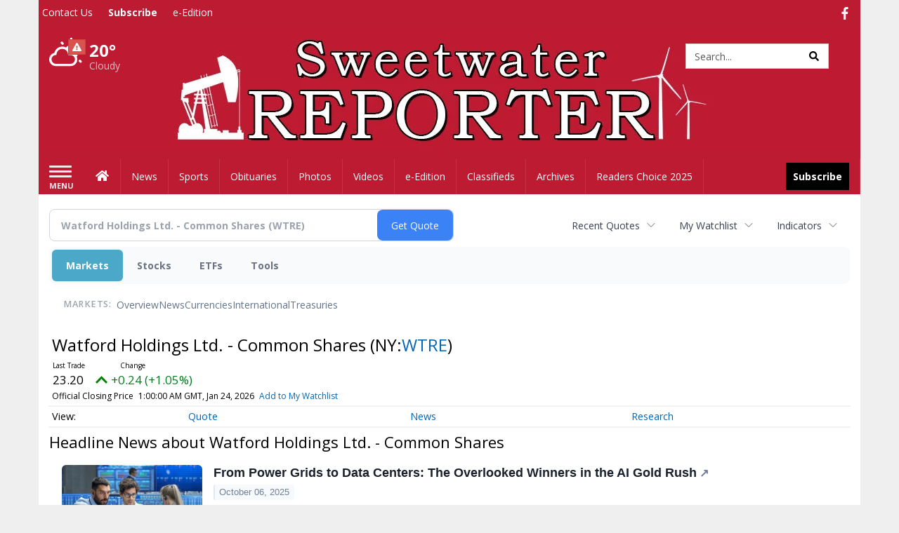

--- FILE ---
content_type: text/html; charset=utf-8
request_url: https://www.google.com/recaptcha/enterprise/anchor?ar=1&k=6LdF3BEhAAAAAEQUmLciJe0QwaHESwQFc2vwCWqh&co=aHR0cDovL2J1c2luZXNzLnN3ZWV0d2F0ZXJyZXBvcnRlci5jb206ODA.&hl=en&v=PoyoqOPhxBO7pBk68S4YbpHZ&size=invisible&anchor-ms=20000&execute-ms=30000&cb=vlr01hahjdha
body_size: 48657
content:
<!DOCTYPE HTML><html dir="ltr" lang="en"><head><meta http-equiv="Content-Type" content="text/html; charset=UTF-8">
<meta http-equiv="X-UA-Compatible" content="IE=edge">
<title>reCAPTCHA</title>
<style type="text/css">
/* cyrillic-ext */
@font-face {
  font-family: 'Roboto';
  font-style: normal;
  font-weight: 400;
  font-stretch: 100%;
  src: url(//fonts.gstatic.com/s/roboto/v48/KFO7CnqEu92Fr1ME7kSn66aGLdTylUAMa3GUBHMdazTgWw.woff2) format('woff2');
  unicode-range: U+0460-052F, U+1C80-1C8A, U+20B4, U+2DE0-2DFF, U+A640-A69F, U+FE2E-FE2F;
}
/* cyrillic */
@font-face {
  font-family: 'Roboto';
  font-style: normal;
  font-weight: 400;
  font-stretch: 100%;
  src: url(//fonts.gstatic.com/s/roboto/v48/KFO7CnqEu92Fr1ME7kSn66aGLdTylUAMa3iUBHMdazTgWw.woff2) format('woff2');
  unicode-range: U+0301, U+0400-045F, U+0490-0491, U+04B0-04B1, U+2116;
}
/* greek-ext */
@font-face {
  font-family: 'Roboto';
  font-style: normal;
  font-weight: 400;
  font-stretch: 100%;
  src: url(//fonts.gstatic.com/s/roboto/v48/KFO7CnqEu92Fr1ME7kSn66aGLdTylUAMa3CUBHMdazTgWw.woff2) format('woff2');
  unicode-range: U+1F00-1FFF;
}
/* greek */
@font-face {
  font-family: 'Roboto';
  font-style: normal;
  font-weight: 400;
  font-stretch: 100%;
  src: url(//fonts.gstatic.com/s/roboto/v48/KFO7CnqEu92Fr1ME7kSn66aGLdTylUAMa3-UBHMdazTgWw.woff2) format('woff2');
  unicode-range: U+0370-0377, U+037A-037F, U+0384-038A, U+038C, U+038E-03A1, U+03A3-03FF;
}
/* math */
@font-face {
  font-family: 'Roboto';
  font-style: normal;
  font-weight: 400;
  font-stretch: 100%;
  src: url(//fonts.gstatic.com/s/roboto/v48/KFO7CnqEu92Fr1ME7kSn66aGLdTylUAMawCUBHMdazTgWw.woff2) format('woff2');
  unicode-range: U+0302-0303, U+0305, U+0307-0308, U+0310, U+0312, U+0315, U+031A, U+0326-0327, U+032C, U+032F-0330, U+0332-0333, U+0338, U+033A, U+0346, U+034D, U+0391-03A1, U+03A3-03A9, U+03B1-03C9, U+03D1, U+03D5-03D6, U+03F0-03F1, U+03F4-03F5, U+2016-2017, U+2034-2038, U+203C, U+2040, U+2043, U+2047, U+2050, U+2057, U+205F, U+2070-2071, U+2074-208E, U+2090-209C, U+20D0-20DC, U+20E1, U+20E5-20EF, U+2100-2112, U+2114-2115, U+2117-2121, U+2123-214F, U+2190, U+2192, U+2194-21AE, U+21B0-21E5, U+21F1-21F2, U+21F4-2211, U+2213-2214, U+2216-22FF, U+2308-230B, U+2310, U+2319, U+231C-2321, U+2336-237A, U+237C, U+2395, U+239B-23B7, U+23D0, U+23DC-23E1, U+2474-2475, U+25AF, U+25B3, U+25B7, U+25BD, U+25C1, U+25CA, U+25CC, U+25FB, U+266D-266F, U+27C0-27FF, U+2900-2AFF, U+2B0E-2B11, U+2B30-2B4C, U+2BFE, U+3030, U+FF5B, U+FF5D, U+1D400-1D7FF, U+1EE00-1EEFF;
}
/* symbols */
@font-face {
  font-family: 'Roboto';
  font-style: normal;
  font-weight: 400;
  font-stretch: 100%;
  src: url(//fonts.gstatic.com/s/roboto/v48/KFO7CnqEu92Fr1ME7kSn66aGLdTylUAMaxKUBHMdazTgWw.woff2) format('woff2');
  unicode-range: U+0001-000C, U+000E-001F, U+007F-009F, U+20DD-20E0, U+20E2-20E4, U+2150-218F, U+2190, U+2192, U+2194-2199, U+21AF, U+21E6-21F0, U+21F3, U+2218-2219, U+2299, U+22C4-22C6, U+2300-243F, U+2440-244A, U+2460-24FF, U+25A0-27BF, U+2800-28FF, U+2921-2922, U+2981, U+29BF, U+29EB, U+2B00-2BFF, U+4DC0-4DFF, U+FFF9-FFFB, U+10140-1018E, U+10190-1019C, U+101A0, U+101D0-101FD, U+102E0-102FB, U+10E60-10E7E, U+1D2C0-1D2D3, U+1D2E0-1D37F, U+1F000-1F0FF, U+1F100-1F1AD, U+1F1E6-1F1FF, U+1F30D-1F30F, U+1F315, U+1F31C, U+1F31E, U+1F320-1F32C, U+1F336, U+1F378, U+1F37D, U+1F382, U+1F393-1F39F, U+1F3A7-1F3A8, U+1F3AC-1F3AF, U+1F3C2, U+1F3C4-1F3C6, U+1F3CA-1F3CE, U+1F3D4-1F3E0, U+1F3ED, U+1F3F1-1F3F3, U+1F3F5-1F3F7, U+1F408, U+1F415, U+1F41F, U+1F426, U+1F43F, U+1F441-1F442, U+1F444, U+1F446-1F449, U+1F44C-1F44E, U+1F453, U+1F46A, U+1F47D, U+1F4A3, U+1F4B0, U+1F4B3, U+1F4B9, U+1F4BB, U+1F4BF, U+1F4C8-1F4CB, U+1F4D6, U+1F4DA, U+1F4DF, U+1F4E3-1F4E6, U+1F4EA-1F4ED, U+1F4F7, U+1F4F9-1F4FB, U+1F4FD-1F4FE, U+1F503, U+1F507-1F50B, U+1F50D, U+1F512-1F513, U+1F53E-1F54A, U+1F54F-1F5FA, U+1F610, U+1F650-1F67F, U+1F687, U+1F68D, U+1F691, U+1F694, U+1F698, U+1F6AD, U+1F6B2, U+1F6B9-1F6BA, U+1F6BC, U+1F6C6-1F6CF, U+1F6D3-1F6D7, U+1F6E0-1F6EA, U+1F6F0-1F6F3, U+1F6F7-1F6FC, U+1F700-1F7FF, U+1F800-1F80B, U+1F810-1F847, U+1F850-1F859, U+1F860-1F887, U+1F890-1F8AD, U+1F8B0-1F8BB, U+1F8C0-1F8C1, U+1F900-1F90B, U+1F93B, U+1F946, U+1F984, U+1F996, U+1F9E9, U+1FA00-1FA6F, U+1FA70-1FA7C, U+1FA80-1FA89, U+1FA8F-1FAC6, U+1FACE-1FADC, U+1FADF-1FAE9, U+1FAF0-1FAF8, U+1FB00-1FBFF;
}
/* vietnamese */
@font-face {
  font-family: 'Roboto';
  font-style: normal;
  font-weight: 400;
  font-stretch: 100%;
  src: url(//fonts.gstatic.com/s/roboto/v48/KFO7CnqEu92Fr1ME7kSn66aGLdTylUAMa3OUBHMdazTgWw.woff2) format('woff2');
  unicode-range: U+0102-0103, U+0110-0111, U+0128-0129, U+0168-0169, U+01A0-01A1, U+01AF-01B0, U+0300-0301, U+0303-0304, U+0308-0309, U+0323, U+0329, U+1EA0-1EF9, U+20AB;
}
/* latin-ext */
@font-face {
  font-family: 'Roboto';
  font-style: normal;
  font-weight: 400;
  font-stretch: 100%;
  src: url(//fonts.gstatic.com/s/roboto/v48/KFO7CnqEu92Fr1ME7kSn66aGLdTylUAMa3KUBHMdazTgWw.woff2) format('woff2');
  unicode-range: U+0100-02BA, U+02BD-02C5, U+02C7-02CC, U+02CE-02D7, U+02DD-02FF, U+0304, U+0308, U+0329, U+1D00-1DBF, U+1E00-1E9F, U+1EF2-1EFF, U+2020, U+20A0-20AB, U+20AD-20C0, U+2113, U+2C60-2C7F, U+A720-A7FF;
}
/* latin */
@font-face {
  font-family: 'Roboto';
  font-style: normal;
  font-weight: 400;
  font-stretch: 100%;
  src: url(//fonts.gstatic.com/s/roboto/v48/KFO7CnqEu92Fr1ME7kSn66aGLdTylUAMa3yUBHMdazQ.woff2) format('woff2');
  unicode-range: U+0000-00FF, U+0131, U+0152-0153, U+02BB-02BC, U+02C6, U+02DA, U+02DC, U+0304, U+0308, U+0329, U+2000-206F, U+20AC, U+2122, U+2191, U+2193, U+2212, U+2215, U+FEFF, U+FFFD;
}
/* cyrillic-ext */
@font-face {
  font-family: 'Roboto';
  font-style: normal;
  font-weight: 500;
  font-stretch: 100%;
  src: url(//fonts.gstatic.com/s/roboto/v48/KFO7CnqEu92Fr1ME7kSn66aGLdTylUAMa3GUBHMdazTgWw.woff2) format('woff2');
  unicode-range: U+0460-052F, U+1C80-1C8A, U+20B4, U+2DE0-2DFF, U+A640-A69F, U+FE2E-FE2F;
}
/* cyrillic */
@font-face {
  font-family: 'Roboto';
  font-style: normal;
  font-weight: 500;
  font-stretch: 100%;
  src: url(//fonts.gstatic.com/s/roboto/v48/KFO7CnqEu92Fr1ME7kSn66aGLdTylUAMa3iUBHMdazTgWw.woff2) format('woff2');
  unicode-range: U+0301, U+0400-045F, U+0490-0491, U+04B0-04B1, U+2116;
}
/* greek-ext */
@font-face {
  font-family: 'Roboto';
  font-style: normal;
  font-weight: 500;
  font-stretch: 100%;
  src: url(//fonts.gstatic.com/s/roboto/v48/KFO7CnqEu92Fr1ME7kSn66aGLdTylUAMa3CUBHMdazTgWw.woff2) format('woff2');
  unicode-range: U+1F00-1FFF;
}
/* greek */
@font-face {
  font-family: 'Roboto';
  font-style: normal;
  font-weight: 500;
  font-stretch: 100%;
  src: url(//fonts.gstatic.com/s/roboto/v48/KFO7CnqEu92Fr1ME7kSn66aGLdTylUAMa3-UBHMdazTgWw.woff2) format('woff2');
  unicode-range: U+0370-0377, U+037A-037F, U+0384-038A, U+038C, U+038E-03A1, U+03A3-03FF;
}
/* math */
@font-face {
  font-family: 'Roboto';
  font-style: normal;
  font-weight: 500;
  font-stretch: 100%;
  src: url(//fonts.gstatic.com/s/roboto/v48/KFO7CnqEu92Fr1ME7kSn66aGLdTylUAMawCUBHMdazTgWw.woff2) format('woff2');
  unicode-range: U+0302-0303, U+0305, U+0307-0308, U+0310, U+0312, U+0315, U+031A, U+0326-0327, U+032C, U+032F-0330, U+0332-0333, U+0338, U+033A, U+0346, U+034D, U+0391-03A1, U+03A3-03A9, U+03B1-03C9, U+03D1, U+03D5-03D6, U+03F0-03F1, U+03F4-03F5, U+2016-2017, U+2034-2038, U+203C, U+2040, U+2043, U+2047, U+2050, U+2057, U+205F, U+2070-2071, U+2074-208E, U+2090-209C, U+20D0-20DC, U+20E1, U+20E5-20EF, U+2100-2112, U+2114-2115, U+2117-2121, U+2123-214F, U+2190, U+2192, U+2194-21AE, U+21B0-21E5, U+21F1-21F2, U+21F4-2211, U+2213-2214, U+2216-22FF, U+2308-230B, U+2310, U+2319, U+231C-2321, U+2336-237A, U+237C, U+2395, U+239B-23B7, U+23D0, U+23DC-23E1, U+2474-2475, U+25AF, U+25B3, U+25B7, U+25BD, U+25C1, U+25CA, U+25CC, U+25FB, U+266D-266F, U+27C0-27FF, U+2900-2AFF, U+2B0E-2B11, U+2B30-2B4C, U+2BFE, U+3030, U+FF5B, U+FF5D, U+1D400-1D7FF, U+1EE00-1EEFF;
}
/* symbols */
@font-face {
  font-family: 'Roboto';
  font-style: normal;
  font-weight: 500;
  font-stretch: 100%;
  src: url(//fonts.gstatic.com/s/roboto/v48/KFO7CnqEu92Fr1ME7kSn66aGLdTylUAMaxKUBHMdazTgWw.woff2) format('woff2');
  unicode-range: U+0001-000C, U+000E-001F, U+007F-009F, U+20DD-20E0, U+20E2-20E4, U+2150-218F, U+2190, U+2192, U+2194-2199, U+21AF, U+21E6-21F0, U+21F3, U+2218-2219, U+2299, U+22C4-22C6, U+2300-243F, U+2440-244A, U+2460-24FF, U+25A0-27BF, U+2800-28FF, U+2921-2922, U+2981, U+29BF, U+29EB, U+2B00-2BFF, U+4DC0-4DFF, U+FFF9-FFFB, U+10140-1018E, U+10190-1019C, U+101A0, U+101D0-101FD, U+102E0-102FB, U+10E60-10E7E, U+1D2C0-1D2D3, U+1D2E0-1D37F, U+1F000-1F0FF, U+1F100-1F1AD, U+1F1E6-1F1FF, U+1F30D-1F30F, U+1F315, U+1F31C, U+1F31E, U+1F320-1F32C, U+1F336, U+1F378, U+1F37D, U+1F382, U+1F393-1F39F, U+1F3A7-1F3A8, U+1F3AC-1F3AF, U+1F3C2, U+1F3C4-1F3C6, U+1F3CA-1F3CE, U+1F3D4-1F3E0, U+1F3ED, U+1F3F1-1F3F3, U+1F3F5-1F3F7, U+1F408, U+1F415, U+1F41F, U+1F426, U+1F43F, U+1F441-1F442, U+1F444, U+1F446-1F449, U+1F44C-1F44E, U+1F453, U+1F46A, U+1F47D, U+1F4A3, U+1F4B0, U+1F4B3, U+1F4B9, U+1F4BB, U+1F4BF, U+1F4C8-1F4CB, U+1F4D6, U+1F4DA, U+1F4DF, U+1F4E3-1F4E6, U+1F4EA-1F4ED, U+1F4F7, U+1F4F9-1F4FB, U+1F4FD-1F4FE, U+1F503, U+1F507-1F50B, U+1F50D, U+1F512-1F513, U+1F53E-1F54A, U+1F54F-1F5FA, U+1F610, U+1F650-1F67F, U+1F687, U+1F68D, U+1F691, U+1F694, U+1F698, U+1F6AD, U+1F6B2, U+1F6B9-1F6BA, U+1F6BC, U+1F6C6-1F6CF, U+1F6D3-1F6D7, U+1F6E0-1F6EA, U+1F6F0-1F6F3, U+1F6F7-1F6FC, U+1F700-1F7FF, U+1F800-1F80B, U+1F810-1F847, U+1F850-1F859, U+1F860-1F887, U+1F890-1F8AD, U+1F8B0-1F8BB, U+1F8C0-1F8C1, U+1F900-1F90B, U+1F93B, U+1F946, U+1F984, U+1F996, U+1F9E9, U+1FA00-1FA6F, U+1FA70-1FA7C, U+1FA80-1FA89, U+1FA8F-1FAC6, U+1FACE-1FADC, U+1FADF-1FAE9, U+1FAF0-1FAF8, U+1FB00-1FBFF;
}
/* vietnamese */
@font-face {
  font-family: 'Roboto';
  font-style: normal;
  font-weight: 500;
  font-stretch: 100%;
  src: url(//fonts.gstatic.com/s/roboto/v48/KFO7CnqEu92Fr1ME7kSn66aGLdTylUAMa3OUBHMdazTgWw.woff2) format('woff2');
  unicode-range: U+0102-0103, U+0110-0111, U+0128-0129, U+0168-0169, U+01A0-01A1, U+01AF-01B0, U+0300-0301, U+0303-0304, U+0308-0309, U+0323, U+0329, U+1EA0-1EF9, U+20AB;
}
/* latin-ext */
@font-face {
  font-family: 'Roboto';
  font-style: normal;
  font-weight: 500;
  font-stretch: 100%;
  src: url(//fonts.gstatic.com/s/roboto/v48/KFO7CnqEu92Fr1ME7kSn66aGLdTylUAMa3KUBHMdazTgWw.woff2) format('woff2');
  unicode-range: U+0100-02BA, U+02BD-02C5, U+02C7-02CC, U+02CE-02D7, U+02DD-02FF, U+0304, U+0308, U+0329, U+1D00-1DBF, U+1E00-1E9F, U+1EF2-1EFF, U+2020, U+20A0-20AB, U+20AD-20C0, U+2113, U+2C60-2C7F, U+A720-A7FF;
}
/* latin */
@font-face {
  font-family: 'Roboto';
  font-style: normal;
  font-weight: 500;
  font-stretch: 100%;
  src: url(//fonts.gstatic.com/s/roboto/v48/KFO7CnqEu92Fr1ME7kSn66aGLdTylUAMa3yUBHMdazQ.woff2) format('woff2');
  unicode-range: U+0000-00FF, U+0131, U+0152-0153, U+02BB-02BC, U+02C6, U+02DA, U+02DC, U+0304, U+0308, U+0329, U+2000-206F, U+20AC, U+2122, U+2191, U+2193, U+2212, U+2215, U+FEFF, U+FFFD;
}
/* cyrillic-ext */
@font-face {
  font-family: 'Roboto';
  font-style: normal;
  font-weight: 900;
  font-stretch: 100%;
  src: url(//fonts.gstatic.com/s/roboto/v48/KFO7CnqEu92Fr1ME7kSn66aGLdTylUAMa3GUBHMdazTgWw.woff2) format('woff2');
  unicode-range: U+0460-052F, U+1C80-1C8A, U+20B4, U+2DE0-2DFF, U+A640-A69F, U+FE2E-FE2F;
}
/* cyrillic */
@font-face {
  font-family: 'Roboto';
  font-style: normal;
  font-weight: 900;
  font-stretch: 100%;
  src: url(//fonts.gstatic.com/s/roboto/v48/KFO7CnqEu92Fr1ME7kSn66aGLdTylUAMa3iUBHMdazTgWw.woff2) format('woff2');
  unicode-range: U+0301, U+0400-045F, U+0490-0491, U+04B0-04B1, U+2116;
}
/* greek-ext */
@font-face {
  font-family: 'Roboto';
  font-style: normal;
  font-weight: 900;
  font-stretch: 100%;
  src: url(//fonts.gstatic.com/s/roboto/v48/KFO7CnqEu92Fr1ME7kSn66aGLdTylUAMa3CUBHMdazTgWw.woff2) format('woff2');
  unicode-range: U+1F00-1FFF;
}
/* greek */
@font-face {
  font-family: 'Roboto';
  font-style: normal;
  font-weight: 900;
  font-stretch: 100%;
  src: url(//fonts.gstatic.com/s/roboto/v48/KFO7CnqEu92Fr1ME7kSn66aGLdTylUAMa3-UBHMdazTgWw.woff2) format('woff2');
  unicode-range: U+0370-0377, U+037A-037F, U+0384-038A, U+038C, U+038E-03A1, U+03A3-03FF;
}
/* math */
@font-face {
  font-family: 'Roboto';
  font-style: normal;
  font-weight: 900;
  font-stretch: 100%;
  src: url(//fonts.gstatic.com/s/roboto/v48/KFO7CnqEu92Fr1ME7kSn66aGLdTylUAMawCUBHMdazTgWw.woff2) format('woff2');
  unicode-range: U+0302-0303, U+0305, U+0307-0308, U+0310, U+0312, U+0315, U+031A, U+0326-0327, U+032C, U+032F-0330, U+0332-0333, U+0338, U+033A, U+0346, U+034D, U+0391-03A1, U+03A3-03A9, U+03B1-03C9, U+03D1, U+03D5-03D6, U+03F0-03F1, U+03F4-03F5, U+2016-2017, U+2034-2038, U+203C, U+2040, U+2043, U+2047, U+2050, U+2057, U+205F, U+2070-2071, U+2074-208E, U+2090-209C, U+20D0-20DC, U+20E1, U+20E5-20EF, U+2100-2112, U+2114-2115, U+2117-2121, U+2123-214F, U+2190, U+2192, U+2194-21AE, U+21B0-21E5, U+21F1-21F2, U+21F4-2211, U+2213-2214, U+2216-22FF, U+2308-230B, U+2310, U+2319, U+231C-2321, U+2336-237A, U+237C, U+2395, U+239B-23B7, U+23D0, U+23DC-23E1, U+2474-2475, U+25AF, U+25B3, U+25B7, U+25BD, U+25C1, U+25CA, U+25CC, U+25FB, U+266D-266F, U+27C0-27FF, U+2900-2AFF, U+2B0E-2B11, U+2B30-2B4C, U+2BFE, U+3030, U+FF5B, U+FF5D, U+1D400-1D7FF, U+1EE00-1EEFF;
}
/* symbols */
@font-face {
  font-family: 'Roboto';
  font-style: normal;
  font-weight: 900;
  font-stretch: 100%;
  src: url(//fonts.gstatic.com/s/roboto/v48/KFO7CnqEu92Fr1ME7kSn66aGLdTylUAMaxKUBHMdazTgWw.woff2) format('woff2');
  unicode-range: U+0001-000C, U+000E-001F, U+007F-009F, U+20DD-20E0, U+20E2-20E4, U+2150-218F, U+2190, U+2192, U+2194-2199, U+21AF, U+21E6-21F0, U+21F3, U+2218-2219, U+2299, U+22C4-22C6, U+2300-243F, U+2440-244A, U+2460-24FF, U+25A0-27BF, U+2800-28FF, U+2921-2922, U+2981, U+29BF, U+29EB, U+2B00-2BFF, U+4DC0-4DFF, U+FFF9-FFFB, U+10140-1018E, U+10190-1019C, U+101A0, U+101D0-101FD, U+102E0-102FB, U+10E60-10E7E, U+1D2C0-1D2D3, U+1D2E0-1D37F, U+1F000-1F0FF, U+1F100-1F1AD, U+1F1E6-1F1FF, U+1F30D-1F30F, U+1F315, U+1F31C, U+1F31E, U+1F320-1F32C, U+1F336, U+1F378, U+1F37D, U+1F382, U+1F393-1F39F, U+1F3A7-1F3A8, U+1F3AC-1F3AF, U+1F3C2, U+1F3C4-1F3C6, U+1F3CA-1F3CE, U+1F3D4-1F3E0, U+1F3ED, U+1F3F1-1F3F3, U+1F3F5-1F3F7, U+1F408, U+1F415, U+1F41F, U+1F426, U+1F43F, U+1F441-1F442, U+1F444, U+1F446-1F449, U+1F44C-1F44E, U+1F453, U+1F46A, U+1F47D, U+1F4A3, U+1F4B0, U+1F4B3, U+1F4B9, U+1F4BB, U+1F4BF, U+1F4C8-1F4CB, U+1F4D6, U+1F4DA, U+1F4DF, U+1F4E3-1F4E6, U+1F4EA-1F4ED, U+1F4F7, U+1F4F9-1F4FB, U+1F4FD-1F4FE, U+1F503, U+1F507-1F50B, U+1F50D, U+1F512-1F513, U+1F53E-1F54A, U+1F54F-1F5FA, U+1F610, U+1F650-1F67F, U+1F687, U+1F68D, U+1F691, U+1F694, U+1F698, U+1F6AD, U+1F6B2, U+1F6B9-1F6BA, U+1F6BC, U+1F6C6-1F6CF, U+1F6D3-1F6D7, U+1F6E0-1F6EA, U+1F6F0-1F6F3, U+1F6F7-1F6FC, U+1F700-1F7FF, U+1F800-1F80B, U+1F810-1F847, U+1F850-1F859, U+1F860-1F887, U+1F890-1F8AD, U+1F8B0-1F8BB, U+1F8C0-1F8C1, U+1F900-1F90B, U+1F93B, U+1F946, U+1F984, U+1F996, U+1F9E9, U+1FA00-1FA6F, U+1FA70-1FA7C, U+1FA80-1FA89, U+1FA8F-1FAC6, U+1FACE-1FADC, U+1FADF-1FAE9, U+1FAF0-1FAF8, U+1FB00-1FBFF;
}
/* vietnamese */
@font-face {
  font-family: 'Roboto';
  font-style: normal;
  font-weight: 900;
  font-stretch: 100%;
  src: url(//fonts.gstatic.com/s/roboto/v48/KFO7CnqEu92Fr1ME7kSn66aGLdTylUAMa3OUBHMdazTgWw.woff2) format('woff2');
  unicode-range: U+0102-0103, U+0110-0111, U+0128-0129, U+0168-0169, U+01A0-01A1, U+01AF-01B0, U+0300-0301, U+0303-0304, U+0308-0309, U+0323, U+0329, U+1EA0-1EF9, U+20AB;
}
/* latin-ext */
@font-face {
  font-family: 'Roboto';
  font-style: normal;
  font-weight: 900;
  font-stretch: 100%;
  src: url(//fonts.gstatic.com/s/roboto/v48/KFO7CnqEu92Fr1ME7kSn66aGLdTylUAMa3KUBHMdazTgWw.woff2) format('woff2');
  unicode-range: U+0100-02BA, U+02BD-02C5, U+02C7-02CC, U+02CE-02D7, U+02DD-02FF, U+0304, U+0308, U+0329, U+1D00-1DBF, U+1E00-1E9F, U+1EF2-1EFF, U+2020, U+20A0-20AB, U+20AD-20C0, U+2113, U+2C60-2C7F, U+A720-A7FF;
}
/* latin */
@font-face {
  font-family: 'Roboto';
  font-style: normal;
  font-weight: 900;
  font-stretch: 100%;
  src: url(//fonts.gstatic.com/s/roboto/v48/KFO7CnqEu92Fr1ME7kSn66aGLdTylUAMa3yUBHMdazQ.woff2) format('woff2');
  unicode-range: U+0000-00FF, U+0131, U+0152-0153, U+02BB-02BC, U+02C6, U+02DA, U+02DC, U+0304, U+0308, U+0329, U+2000-206F, U+20AC, U+2122, U+2191, U+2193, U+2212, U+2215, U+FEFF, U+FFFD;
}

</style>
<link rel="stylesheet" type="text/css" href="https://www.gstatic.com/recaptcha/releases/PoyoqOPhxBO7pBk68S4YbpHZ/styles__ltr.css">
<script nonce="Mzp_uZ8OglP-lvaoSL5AMg" type="text/javascript">window['__recaptcha_api'] = 'https://www.google.com/recaptcha/enterprise/';</script>
<script type="text/javascript" src="https://www.gstatic.com/recaptcha/releases/PoyoqOPhxBO7pBk68S4YbpHZ/recaptcha__en.js" nonce="Mzp_uZ8OglP-lvaoSL5AMg">
      
    </script></head>
<body><div id="rc-anchor-alert" class="rc-anchor-alert"></div>
<input type="hidden" id="recaptcha-token" value="[base64]">
<script type="text/javascript" nonce="Mzp_uZ8OglP-lvaoSL5AMg">
      recaptcha.anchor.Main.init("[\x22ainput\x22,[\x22bgdata\x22,\x22\x22,\[base64]/[base64]/[base64]/[base64]/[base64]/UltsKytdPUU6KEU8MjA0OD9SW2wrK109RT4+NnwxOTI6KChFJjY0NTEyKT09NTUyOTYmJk0rMTxjLmxlbmd0aCYmKGMuY2hhckNvZGVBdChNKzEpJjY0NTEyKT09NTYzMjA/[base64]/[base64]/[base64]/[base64]/[base64]/[base64]/[base64]\x22,\[base64]\\u003d\x22,\[base64]/[base64]/wq/Dqn/CmMKlw5Bhw4HCosKzw5BxUsOawojCryzDjjjDs0pkfjHCqXMzejg4wrFYc8OwVB4XYAXDssORw599w59ww4jDrSbDsnjDosKCwqrCrcK5woQDEMO8ccOjNUJEAsKmw6nCjBNWPW/DqcKaV27Cg8KTwqEKw7LCthvCtHbCol7Cs23ChcOScMKGTcOBN8OgGsK/[base64]/CpWRCwpzDlnFaZMKBwoXDmcKywpJlw7F3worDl8K/wqTClcOyG8KNw5/[base64]/w4EJwoXDt8KXIgrDlQQqwoLDiAp4cCzDvMO6wok/w6nDhBR5GMKHw6piwp/[base64]/[base64]/EzrDhUPDph3CoxMnwqzClBkTwqjCj8KmwpVdwoJRc0HDosK2w4A5EFwYbsKqwp/CjMKFYsOtNsKvwoIQacONw4HDnMO2CBZVw6TCrj9jfQxiw4vCmMORNMODTBHCln9jwp9AFmrCusOxw41rcXphPMOyw5A5PMKWaMKswodmw5R3ThXCpnxywqzCpcKTMUgcw5QSwocLYMK+w5XChXHDpMOgd8OIwpXCgCFYFh/DtcOQwrzCj3/[base64]/[base64]/[base64]/w53DlkTCmMKBGV3DsWHCswHDlGXCjMObwrJDwrXCujDCvwIAwpkPw552ccKGeMOiw4Zywr9QwpTCtlbCt0Eyw6vDnwnCulDClhsGwprDicKUw5d1djvDnz7Co8Oow54Qw4nDncKDwo/DiWDCusKXwojCqMOUwq8OEELDtnrDuhEuKG7DmkcMw400w63CvlzDjRnDr8KSw5PCsSkxwpTCucK7w48+XcOTwopPLGzDmUElScKYw7AFwqLDtsO4wqTDhsOvJzHDg8KAwqPCsDDDm8KiOMKcw7/ClMKawoXCqh4CC8Khb3Nyw6dfwqwowq09w7pwwq/Dn18XBMOWwqpUw7JCMHchwrrDij7Dk8Kpwp7CqR7DpMKuw73Dk8OOEEJBIVpRE3EaF8Odw5vDi8KTw4RqLgQvEcKJwpQKLl3DvHVcY37Dlgx/GkgmwqrDscKMKG4rw6RFwoZkw7zDlkvDpcK9FH/Cm8K2w5p4wrA3wpAPw4LDiyBrPcKHZ8KmwrV4w686CcO1dismAXPCjAjDiMOgwqLDg19cw4/Dsl/[base64]/wp/CpykMWQ7Dt8OJw6h7I8O4wqLDnHXDoMOdQQ/[base64]/CtwMNwqDCvglSwpnDuUbDosOqw5ZKwrLDqMOfwoxqwoATwql7w7U3D8KWCsOAAmPDlMKUEXgiUcKiw5Ysw4PDl0/Crx4yw4/CpcOswp5FLsKkJVXDtsO2LcOiVHPCslbDlMOIcw4xWWXDh8OkGHzCosKHwozDpCDChQLDpsKlwr5OAB8AGMOgQFxCw4E5w7xsTMOMw75ednvDncOawozDlsKfe8OAwoRPXk/ChFHCgcO9VcOzw73Dm8KNwpDCuMOtwp/CsERTwrg6W1rCnwVwejHDtDrCrMKAw6/[base64]/CsGEpTGPCocOLwr92w4AFfyLCkkI/GCpsw4BiABp4w4xkw4DDo8OTwoV+P8KKwqlhFkQVWlDDr8KkGMOwXcOFfhZvwqJyc8KRTE1awqMaw6IFw7HDh8O4w4EzYi/CusKRw4bDtS5QHXVndMOPElrDp8OGwqd8esKUVUoXMsORA8OZwp8VRn9zdMO7W1TDmEDCm8OAw6HClMO+dsONwqkTw57DosKXRzjCscKgKcOXcAUPX8O3OzLCtTZHw5/DmwLDrGfCjhvDkhXDsGg0w77DuhDDrMKkIx8ZdcKdw5xKwqUBw6/CkjEDw5lZNcKZRT7CmsKQFcOXG3rCjxDCuAMCAGo+OMKcacOfw5Yew6hlNcOdwrzDmmsBGFbDkMK6wpV5OcOqBDrDmsKGwoTCmcKmwrZawqtTdGRhJlPCjiTCkm3Dl1HCpsKKYsOwbcOJFi7DhsONSSDDtX5qanHDlMK4HcO8wpMsCnMqFcO8fcKkw7c/RMODwqLDg2pyQSTCviQIwrAwwrbDkE/CtzYXw5lRw5zDim7DrMK7FMKfwqTCmQJ2wp3DiE1+V8KrXWoYw4kNw7kxw59ew69WR8KyP8Oze8KVaMKoCsKDw5jDvlHDo17CgMK0wq/Dn8KmSULDsRY8wrfCg8Opwr/[base64]/[base64]/CusKVw6xHwq11bjtkcMO7w708w5gUw4QUb8Oxw4oYwo1qbMOsesOrw4kmwpLCkEnCpsKTw4nDisOsCRQjfMKtaDTDrsKFwqBrw6TDkMOsFMOkwofCtcOWwoJ5RMKXw6obSSfDshYFf8Klw7TDosOtw7Y0Xn7CvX/[base64]/CksKgw7XDg8Kmw691wpfDgm9eHMOXwqBIwqVgw7JOw7PDvMK8O8KJw4bDocO8az4+ewTDsxNsCMKLw7QAd29GJUfDtgbDgcKzw6YgGcKGw7ZWTsO4w4XDq8KnXMK3wrpAw593wozCqk/[base64]/CkCxjwojCoMKVd1JGG8OqKEgTTXjDqMKPXsKcwr/[base64]/Dq3/CtADDrD/DicKYbm7DuEHDlMOAwpLDhsKhHsKRGMK6DsOzQsO6w7TCgsO+wrPCuHh/BiQLbURsfMOYHsKnw5vCsMO9wr4dw7DCrigUZsKjdSYUI8OZUVtTw789wrcCF8KSfsKpDcKXbMOeSMKLw7kyVXTDmMOFw7caQcKlwrtqw4jCsE7Cu8OWw4rCtsKrw4nDncOZw7kYwqdveMOzw4RlXTvDnMOqIcKmwq00wrjCgh/CpMKvw5PDtg7ChMKkSB0Yw6nDnTkNciVXOUxBeGwHw7fDiXAoNMO7UsOuLj4qTcKiw5DDv0FxcE/CrQlLQmInAFDDonLDsDfCoDzCl8KDWsOyd8K9N8KPHcOuEUA4FRE9VsKHCFo+w7DClMOnTMKUwrx8w5MZw4fDisOBwoIww5bDjljCh8O8B8KZwoFhHA0SIx3CgTNELRzDmgrClUYawok9w47Ctn4yYMKIHMOZBcK6w73DpH9WM1/[base64]/CthUVwpg3woQiw71hKTXCrWdOwrLDvsKWcsKyNmnDmcKAwpYxwrbDg3FEwr1WAg7CtVHCoiAmwq8TwrJGw6pyQl3ClcK2w4oGbgE/[base64]/CjR/CpEBwCMOvTXtgw5QBw4DDiBjCmMOmwrVHTMK7Vx/DnRfCk8KfW0vCi0zCuwMQZsOcXlolRVLDpcOmw7oLwrEfWMOtwpnCujvDm8OWw6QcwqHCvlrDqRUgSjLDkXNOUsKkPsKBJcOML8OLO8OfFEXDusK7GsKsw5/DksOhJcKsw7wxFXLCpFPCkSfClsOCw5RWL0TCgzfCm3trwrhaw6t/w7VdSklswp8LGcOtw5llwoZ6Ml/CscOmwqzDtcKiwppBfgbDiU8GF8OpGcO8w4kswpzClsO3DcORw4fDh3DDnBfCgkrDp3jDiMKQV3/DuTc0YyHCqcK0wqjDpcKkw7zChsOdw53ChTxiZjp8wozDsBZ3cHQfGVQ2QMOdwpXCph8GwpvDjio5wp5AYsKrMsONwqrCtcOVUCbDscKdAgEpwofDhMKQWQIbw4BZQsO1wo7Cr8OEwrg0w4xew4DCgMKnN8OrInlCMsOww6Akwq3CtMKDU8OHwr/DhnrDg8Kdd8KIaMKSw4p3w53DqzZxw4zDicOXwo3DjUDDtsOgWMKrDElqJT87WQYnw6ErecKBDsOKw5bDosOnw4LDuAvDhMKuFmbCjkHCv8Okwrw2DzU4woxgwppkw7jCu8Ovw6zDjsK7XsOwIlUbw5YOwpRZwrRNw7DDp8O1Vg7DssKvPGPCqRTDjgPCjsO5wp/[base64]/DtsKwdMKBwp7DvsKlWsO8w5p1w5PDicKzw6x9S1bCjsOkwpVFRsOATUvDtsO4KTDCng0nWcOnHU/DgR4JH8OHFsO/[base64]/[base64]/AgAzSWVDM8OqPj/[base64]/ChcKFO8KMBSDDmsKcwoUBN8OMw6/[base64]/wr/DmU8zYkRYw7DDhmIswp0xw4UhakQ9XsK6wqVfw6hEaMKHw4k3DcKVPMKdNznDrsOaVDRMw73CmMOGcAcjNBLDscOLw5JCCRQZw6sMw6zDrsO8dcOGw4kew6fDrHXDpsKHwpzDg8O/[base64]/CpTDCmcKRw73CgMO/wpBkwoPDjMK/aCpfw5DChsKbw5EySsKOFykbw48gZG7DkMOgw6VxecK9UwlQwqjCo1JuXEp5QsOxwqPDrEdiwrgyOcKZPcOgwo/DqUDCgjLCtMOjT8O3YAnCosK4wpHCnlUGwohTwrYvBsKVwrMGeC/[base64]/[base64]/OxtkQsOHDMOjw63CijHDhMOww4TCp8ODNMOZacKfX8Opw6nCqUXDpE9GwrvDtF9WDT1yw7oIdHArwoTCrkrDu8KMAMOWecO0W8OSwqbCtcK7OcOpwoTCvcKPRMOBwqzCg8KNMwXCkgnDnWDClCcjTFY/wqrDtgXCgsOlw5jDqcOlwoJpGMKnwpVAG2Z9wpwqw4NMwp3Cgn81wovClkkqHsO3wrXChMKyR2nCp8ONBsO/BMKjFhcLb2zDscKPV8KDwqRaw6TCl18vwqQxwo/CrMKQTXtxaikCwozDswPDpTnCvlPDocOdHMK5wrLDnxDDnsKCZA7DkTJcw6MVYMKkwpjDscOJUMOYwozCgMKbX3/[base64]/w6EMcsK2wrvCoMOeT8KEIznCmRvDg8Oow4hBSVAgf8Kgw63CtcKBwoFiw7pXw6ITwrdkwqZMw4BVJsKnDVZjwqTChsOEw5bDusKbfgYxwrjCssOqw5YdeR/CisOywp8/b8K+eCJvLMKCexdpw4FlacO1EXJZfMKCwrldM8KwGUnCsG0cw6lWwrfDqMOSwojCrE7CtcKtHsKxw6PClMKwWHHDssKlwqTCthXCq1sgw73DiA0vw4dTWR3CpsK1wqLDnG7CoWXDhcKQwqkQw5stwrUBwoU/[base64]/wqQWw799X0d/[base64]/DvsK4OUfCmcOXwoZBwrNFw63Cl8O2w54lU8KJwroKYjnDhcKXw4kzwp8oK8OAwo0CDMKgwp3DnmzDjG/Cm8OCwq1DdVlzw6VlX8OqMHlZwqUeHMKPwonCv0RHN8KHAcKaUMKnGMOWbDHDnHTDh8KycMKZNU45w7xHfSvDs8K6w61tSsKlb8K6w7jDmyvCnT3DjAVqDsKSF8KOwqPDiCPCnwZ0KATCigVmw7gJw7E8w4rDtT/DssO7AwbDl8Ofwp9OMcK1wojDhjXCu8Kywr1WwpdgAMO9F8KDFcOgfMKVFcKiLWbCkxXCm8OVw5zDuXzClxIXw70jG3bDrMKpw7zDn8O/f0rDmAfDs8Kpw7/DpnZoR8OswrJXw5zDlw/DpsKRwoUlwrIwc3jDowp8Wj7Dh8OcSsOeB8KrwrfDsRgQVcOQwoYBw4bCtV4pXMOIw600wp3DgsOhwqgYw4NFJSpRwpkaMi/[base64]/DgUR6woU2w4nCh8Krwp/[base64]/Cul/DrRMPwqZOAsOrVHcxw4Zdw4PCqcOnwqR3KnxnwoJrS27DrMOtfG5jO3V7RhVTdysqwqZew4zDsS0rw69Rw4cawrMQw6Agw4Imw78rw5zDr1TCohdSw6/Di0BIUzsbQWEiwpZ8PWs8SC3CoMOqw7vDg0TCnn7DkhbCqGAQK0BoZ8OowoHDrzJgSsOJw6F1wp7Dv8O7w5B5wrwSIcO4GsOpYSbDssK6w6NydMKRw7huw4HCmBbDosKvfBnCtksKOQvCpcK7acK0w5hPw5/DjsObw4nCr8KrHMKZwq9Ww7LCshrCi8OTw4nDuMKlwrFhwoxBeFVhwowvbMOKSsOlwpsew5DCvMOkw5MWAhHCp8OrwpbCiCrDisO6KsOzw4TCkMOow6zDl8K3wq3DkzoCPHo8GcO6dCjDqh7Cm1oXR0E/SMKCw5jDkMKmTcKJw7g3PcKqFsK+wps2wokTPMKQw4cWwrDDvFQqb0wbwr7CqCzDt8KwMH3CpMK0wpoBwpfCsyPDmB08wpA/K8KRwpwHwqg7Ck3CnMOyw5Exwo7Cr3rCqlMvAEPCrMK7GkAkwpkiwpxtMmfChDDCucKyw6AFwqrCnWwNwrYNwoJwZXLCkcKZw4MOwpcZw5Ffw5J+w5cxw7EnfF4gwo/[base64]/CoyoxGsOMwrdjw5HClMOFLRYpw4rCqm9GwpPDoEVRC2LCn0nDkMOWT31yw6LDh8OKw5gFw7PDvmjCmTPCukfDvnJ2LAjCicKzw6prNMKnMAELw7Uyw4BtwqDDjixSQMOEw4jDgcKVwr/[base64]/CrcK8H2zCr8OwOcK1wpd4E8KsWcOaw7MAw5Q8FznDgi/DmnE6MMKoDGHDmxrDr0RZfgBAwr4hw6YWw4Azw7nDsjbDpsKfwrxQZMKJBB/DlQMpw7zDq8OeBDhMY8KtRMOdXmzCqcK4TRYyw44AI8OfSsKAfglSP8Omw6PDtHVJwq0PwoTChFjCvzXCgTYER03CvMOAwp3Cg8KKZG/CnsO5aS4RB3AHworCisKOQ8KPLT7CksKuBAVlQCdDw4Ewc8KmwrLCtMOxwqdhdcOQP0oWwrvCjQsJesKTwo7CkVU6bW5mwrHDqMOvN8O3w57CogxxPcKnbGrDgW7CoWgCw6EJEcOWXsKrw7/CphfCnWQRE8KqwrVjPsKiw4TCocKTw71/[base64]/wp/Dh8KJKCTCqMOwVz/[base64]/Z8OcwoR9XwXDg8KYD8KQfBDCiMORw4/[base64]/DqklnesKWOsK6cMKXD8K8w4gzEcKwdWw4wp1RPcKYw5zDuxkEOmpxbAcNw4vDusOswqYwcMK2AxASUDhVVMKIDn13KTl5Kwt8wos1HcOKw6guwqzCtsOjwr1wRxZQHMKsw5gmw7nDm8OPa8OEb8ODw4/ChMK9KXwCwrnCmcORPMKaZ8O5wpHDnMOew5UzZV4WS8Ofdj5xOV4Nw6XCjcK7bhR2SXhRAMKtwosRw5BDw54swow6w7HCrX5qVsOuw44SB8KiwpXCnlEswp7DoyvCgsOXVRnCusOAD20Ww6l+w4sjw6ZvccKIUsOVDl7CqcOtMcKRRCIdaMOawokxw551LMOlQVQzwp/CnU4VA8K/AlnDlEDDgsKGw7DCj1tSfcK9PcKfPyHDq8OnHwLCg8Ojf2vCq8KTa2vDpsOTOQ/[base64]/DlzHDn2HCnsKAwpZwD8O0woPChTfCncO3bwHDvEtGbw5LeMK/acKyUQPDljRUw5seDzrDpsKxw47CrcO9IAUMw6/DlU1QZy7Cu8KcwpbCiMOEw6bDrMKKw77DhcOFwpQLdDXCtsKUF0YiEMOBw6sBw77DkcKJw7/[base64]/wopwEMOfwoxcwqLCh23Cu2IbwqDDlcKzw53Dk8KPVsO/[base64]/w43Dh8KxM8ONFcOFKcKaw4XCo0HDvinDocKIWsKgwoBewrHDhB1+fhPDuDPCuwkNaVRhwrHDuVzCu8OsdTnCgcKtRcKYXMK5YGTCksKswovDucK0CxHChGTDuWgXw4DDv8K7w53CmcKmwqdEHjXCrcKPw6tRHcO/[base64]/DgcKywovCoWTDiwXCg0XDnsOkdcK9aMOwWsOfwpDDu8OjN37CpG0ywqF1wrQlwqnChcKBwogqwo3CjWUdSFYfw6cvw6zDuibCkmF9w6bCpR1QdgHDulYFwo/CkQ7ChsOwWTo/BcORw5XDssK2w6QIbcKPw7jCtW/CmjbDpUIiw7dOdBgGw59twqInwoUsLMKcQBPDqsKOfCHDgDDCtinDmMKYcCc/w5fDhMONcBTDr8KfBsK9wrAJS8O1w4gbYEdXdw4Iwo/ClsOnW8KEw7fDtcOSJ8OAw6BoD8OBAmbCpmfDlknCncKMwp7CpAkdwodtSsKcL8KIPcK0OMONcxvDgMOnwogVCC7Dj1pSw7PCkXd1w41oO3Few49ww4Bow4rDg8KKWMK3CwM3wqkTLsKIwrjDh8OJW27Cm1kww4Vgw4rCpMO8Q2nDi8OzLQXDkMKrw6bCtcOVw7/CqcKFDMOLN3vCi8KbAcKjwqITajnDlcOAwrsncsK3worDlzZUSsOGVMKywqDCoMK3PSTCocKaHcK7wqvDugvCmCbDtsOQCxsfwqTDrcOyVyISw7Fgwq8lTcOXwqJUEsOVwpzDtGjCviM4E8Kmw7vCqytZwr/[base64]/DhsKwH8K5w7TDjMKjw5IAw6cuw4EMw4YhwrXDhmtIw5XCgMO1Mn13w6g+woJAw68mw48fI8KAwqTDuw4EHMOLDsOPw5fDq8K/JhDCr3/CgsOBAsK/IQXCscOfwqvCr8OFWHnDrEklwrs2w4XDhlZJw5YcHB3Ds8KjBcOOw4DCqyIxwqoBJCXCsATCkSEjIsOUAxDCjznDp2/DtcKXasOiX0LDlMOWLSoMeMKjKErCksKqY8OIS8O+woVoaD/DisKjRMOmEMOhwozDncKQwoTCsEPDgVoHEsKzY2/DlsKCwqgWwqTCrMKdwq3CuSlcwptBwp/DtU/DoygIOyFDSsOyw6TDk8KgAcK1TMOecsO8VHNQAhJMEcKTwrg2YGLDocO9wpbCpEZ4wrTCilQVM8KId3XCiMK7w4/DocOBUA1+HcKgK3nCuy84w4fDm8Kvc8OVwpbDiT/CpVbDj23DlgzCn8Oiw7nDnMKCw6lwwrjDlUzClMKILFhZw4UswrfCrMOCwoPCj8OWwqFFwoXCrcKEIWfDoHnClQolGcOJZcKHKGplbgPCkQNhw5o8wqzDsXgLwrczw5lGJhLDl8KvwrjChMOWVcONTMOxcEfCs0nCtkfCsMKEOXrCgcKTMDEFwoLCnGvCk8Kyw4fDgy/CrHwiwq9VVcOFd18OwoUrJCfCjMK5w6pGw5IpWRLDtFk5wq8qwp7CtjHDsMK1woQJKgbCtj/CpsKnPcKKw7p0w74ECsO1w7bCmGDDtATDgsOWZMKdQXXDmR8FLsONGVQQw5nDqcOsVR3DgMKpw5xDYXLDqsKrw7XDh8ORw6xpMQ/CugjCgMKYHD5BJsOFEcKYw6DCsMKUPmg/[base64]/CkMOwwojDnlwmwrzDmmTDhcKiw7DCjDrDhnbDr8KCw51VJcOIOMKVwrx7S3LCs0wQRsOZwpgUwqXDp1XDlFnDocO/wpHDt1bCrcKpw6DDr8KSa1ZPEMKPwrrDscOvG3jDiS7Cv8K2WWLChsK4VMO/wr/DsX7DncOvw4bCliRFw6lfw5DCj8Ogwo7Ci2p0fy/CiVvDpcK0L8KrPhIdMSgubsKQwpNVwp3CgV8Sw7F5wrFhEmJaw5QvMwXCsX7DtU5+wpF/wqPCpcKvP8KcUCEawp/DrsOvBSNSwp4gw456QSDDucO0w7E0e8KkwqLDtCQDFcKewq/Cpntxw78xDcO7fSjChHrDhsKRw4Nzw7DChMKcwonCh8KySiHDhsK/wpw3DMKaw73Ds1J0woYKN0ckwrNfw7TCncOQazIbw5tuw7TCnMKlCMKow6pQw7UsHcKxwqwNwpvDrDsBPxQ6w4A/w4HDlMOkwqvCq14rwqMsw5fDjnPDjMO/[base64]/w6HDl8OZw7nCvcK/wpDDtjk+wonCocO9w4RVJcKgwqdUw7HDtCbCssOhwq7CkGZsw6ocw7nDoQXClMK4w79Ud8O9wqLDsMOadgLCkABCwrbDpGBdbsKdwq0pXAPDpMOFRWzCmsOOUMKbNcKRB8O0BSnCpsOpwqzCrcK6w7jDoXcew51Iw5ISw4IdVcO3wpwmJWTCqsOQQ23CqD8yJ0YYYw/DocOMwpXDpcKnw7HCkwnDkwk+LBLCv2Z1TMKjw43DlMKHwrLDmcOwC8OefSbDucKfw5Ycw5Z8McOiRcOjEcO4wqJ/P1JBL8KBBsOMwrvCgjZ7GFHCpcOLJkc2BcKCfMOZUzhXNsOYwqNyw7EYT07CmEgYwrTDvjxhfClPwrPDtcKiwo8kU1LDgsOUwo0mdilnw6cuw6l9IsKdTwLChMOxwqfCox5xTMOAw7AWwo4RJ8K0esOGw6lDT2JEFMKgw4PDqyHDmQlkwoYQw7TDu8OBw6Z/[base64]/CslINw5nDlMKgwqQDCW/DrnbDjcOtLHrDnMOAwqoVbcKawpLDhyIfwq8NwrPCq8Oowo0ww6JAf3LCjBd9w69Qw6jCicO5BDLDm14TORrDuMO1wqRxw4nCkF7DssORw5/CucKdOVY5wqZCw5wmQsOTdcKtwpPCk8Odwp7DrcOPw4Q/[base64]/CnHsRZgt8w51PRcOAw5XDmsOkwrHCvsKVwobChMKBH8ONw7cyGsO4KhEzYXzCi8OWw7czwoAEwo8vRMOuwo7DsRxGwqQvdnRIw6hIwrdVX8KUTsOOw4/CqcKHw7EXw7TDmMOwwr7DisOgETHDhjzCpTIxT2tMBFjDpsONZsKNVMK8IMOaKsOhbcO6NsO9w7zDnBsxacKfakYVw7vCminCrcO3wqrDoQnDpRUEw50/wpDCsnEKwoHCssKqwrbDrkLDgHXDrhzCqU4Zw5PCoUYLccKHADHDhsOEP8Kfw5fCpRYUVsKENF7DuGPCvBAIw4xuw7vDsRTDmUnDglfCgFMjYcOqLMKmJsOsRl/DrsO2wq1zw5fDk8OfwpfCjcOwwo3Dn8O4wrfDpMOTw6MoakxTcXTDpMKyDHl7wo8wwr0cwqfCtEzCg8OvPCfDsR/[base64]/[base64]/CuMOLwo5EBAhhJcK/w7RewoMGKRgoHGLCkcK/[base64]/wpTDrAzDi1RgwplEbFjDn8K/eMOuccKEwr/DusKWwp/[base64]/[base64]/DlDTCh8OWw4bDpMKgP8OXJ8KCw7l3CsKQwqgiw5XCgsKffsOewoDCnHNywr3DrBUVw4B1wqLCkSsuwoDCssOsw7Fca8KxcMO/QzXCkg5Je08qFsOZIMKkw7onflTDqTzDj2jDucOLwovDlVUewrjCqW/CsgjDqsK0CcO+LsK6wqrDisKsdMKuw57DjcKAD8OEwrBPwpoSEMKCAsKOXMOaw6kLRW3CucOcw5jDjFx3I07Cg8O1UsOCwqVzP8Kmw7bDl8K6wqLCmcKrwonCkjrCgMKMRMK4I8KPeMORwq4zMsOmwqAfw5Zsw7gIc2fCgMOOYcOaMh/DssKww5PCs2oewp4MP3c8wpLDmg3CucKaw58Twrl7MlXDucOsRcOSdDJuE8ONw4bDlE/[base64]/Dp3LConrCkwxLwrhyw6TDh2AcNQtNDcO8ajA6wojDklzCrMOyw6xUwo/Cg8Kkw4HCksKUw7YuwpzDtUNTw4bDnMKjw43Cp8OTw6/[base64]/Dq8KhfUnChD7DsFjDmDvCscKBacK1wpcNLsK0WMO6w78THsKiwrRER8Kkw7NJeQbDl8KGS8O/[base64]/CpGJOwrB6AhQ9wr14w4nDhsK2EkfColzCk8OhZRLCgi/CvsK7wol3woPDkcOcMibDjWM3LAbCu8Opw73Dg8KJwp9XXsOqOMK2wqt3KA4eR8KUwrQGw5BxE0o0WS0xbcKlw7YybFI/XGvDu8OVJsOzw5bDjV/[base64]/[base64]/woAkwo5hwq1KwqICc3vDvgF/bhTCn8Okw60pIsOhwoZSw7bCriTClwdjw7vCjsK9woEBw4E3MMOywqpePBJqEMKpVjnCrhPDpsKzw4E9wqkuw6jCsRLCpEgdSEhBEcOHw6bCs8OUwo97H31bw50jDC/DrSk6U0BEw7lawph9B8KkOcOXJ37CtsOlY8OLG8OuaFDClw5cbAdSwqQJwoNoKH8YZEQcw5PDqcOkOcOzwpTDlsKOVMO0wofCj2pcY8KcwotXwrAtdyzDtXDCtsOHwrTCnsKBwqDCon52w4bDsU9fw6J7dmtyPsKpMcOXZ8Kywo/[base64]/DoRPDlMOfVDDCucOtRRggw6Yjwq8vwrB/[base64]/X8OwSkRAKk1EIVMLw7HClAM/w4zDkUrDqcO+woE/wpDCnykRASXDnEcnPV3DgnYfw5IHCx3CgsOSwrnClylQwq5Hw6bDmMKMwq3CtmDCoMOqwqwEwrDCh8OpZ8ObCCkNwoQfJMK6XcK7eSd4XMKRwr3CkjfDvXpVw7ZPAMOBw4/Dp8OYw4RhF8Ovw7HCqQXCkFQ2V2tdw4MmDUvCgsKIw5N3Fhtof2cDwrkOw5gWFcOuMglbw6w4w5gxfhjDoMKiwoZvw5LCnUlOS8K8YSRKbMOdw7jCucOKMsKGNsOWe8KFw48+HjJPw5F4fj/DjkTCl8Omwr01wo0Ww7gsB27CucO9Wgg5w4vCgMKdwp0YwpjDkMOTw7dYcwEGw58cw57Cr8KMdcONwo9uYcKuw79uBcOFw6NkDjXClmvCjj/[base64]/Ci3IEDsOnYsOOwprCgAUnwrXDlx7DsmLCvD7DvGrChGzDmsKAwpYSBMKsfHvDrS3CscO5esOAXGTDjnXCn3jDlwjCq8OlKwFgwrhXw5/Cs8K6w4zDgXPCpMOdw4nCpcO9dQ/[base64]/wpVbfsOYB0MUNMOoLX3DtnM4X8OTacKtwrxLBsO7wovCqEIwBncrw4wnwrXCiMOIwp3Ch8OmTScMCMOTw5wtworDlVFtT8KSwrrCg8O9GyhjFsO+wptHwoLCj8ONKEDCtRzCrcK/w6hvwqjDgMKdbcKQPgbDlcOwMVHCi8O1wrzCosKrwppiw5/CkMKqTsKrbcOeSifDpsKUcsOuwrEYIl9bw77DsMKFETg5QsOdw5oxw4fCucO3G8Kjw5sXwoJcQA9RwoRywqFgdBBqw7hxwqPCl8KbwpLCg8K9CkTDrHTDocOUwowfwqpQwpg9wpoZwqBfwpbDqMOhTcOXccK6YE96worDnsKDwqPCvcK/wrBgw4XCvMO3UCMnNcKFFMKdBBQawqrDncKqIcOXQ28Ow7PCijjCpHtSPcOyXjZUwrvCrsKLw7nCnn17wpkkwqHDsXTCt3vCr8OUwqLCpQJbbMKJwqXClQbCpB0ww6pxwr7DisOBOQZyw6Ylw7HDsMOKw71mIWLDo8OJGMKjBcK9CiAwTT0MMsKZw7A/[base64]/ColVgw5gewofClmrDhVzCrcKFNcOUwqRuEx/DjMKxNcKlb8OTV8ObU8OoNMOjw6PCrAVbw45TTkAlwo0OwrEfNHsZBMKMDcOvw5rDm8K4JE3Drz4SRmPDqijCtwnChcKERcOKZ0PDhV1zZ8K4w47Dj8KQw701C35jwooseiTCnzY3wpJbw4B9wqbCrSTDicOQwoHCiUPDil1/wqXCkMKRasOoC0bDu8Kaw6Y7wqzCnm4JWMKvPMK3w5Uywqg/wp8TX8KkbBsuwrrDv8KQw7XCjUPDnMKhwrgCw7Q7bn8uwqATbkV0f8KFwpfDiXfCssOMAsKqwolpwpbCgkFqwpLDoMK2wrB+H8OIScKlwpZ9w67DrMOxIsKAMlUbw54aw4jCqsO3Yg\\u003d\\u003d\x22],null,[\x22conf\x22,null,\x226LdF3BEhAAAAAEQUmLciJe0QwaHESwQFc2vwCWqh\x22,1,null,null,null,1,[21,125,63,73,95,87,41,43,42,83,102,105,109,121],[1017145,188],0,null,null,null,null,0,1,0,null,700,1,null,0,\[base64]/76lBhnEnQkZnOKMAhmv8xEZ\x22,0,1,null,null,1,null,0,0,null,null,null,0],\x22http://business.sweetwaterreporter.com:80\x22,null,[3,1,1],null,null,null,1,3600,[\x22https://www.google.com/intl/en/policies/privacy/\x22,\x22https://www.google.com/intl/en/policies/terms/\x22],\x22KHaqlW6epJUMLexpBd0JJGa9ZlrbRpUk9F8SuXaCzDQ\\u003d\x22,1,0,null,1,1769382188439,0,0,[17,173,98,224],null,[106,5,70,236],\x22RC-Yl7veIn80s7D3g\x22,null,null,null,null,null,\x220dAFcWeA6dDNpwWUyjOpGxys7f2Vk75g-xRAOyMotqUl62T2OEnXfDYMBZow5a30RMwxjKzthZYvjXbR3l8KaWv8nkhS1H0cn7fA\x22,1769464988613]");
    </script></body></html>